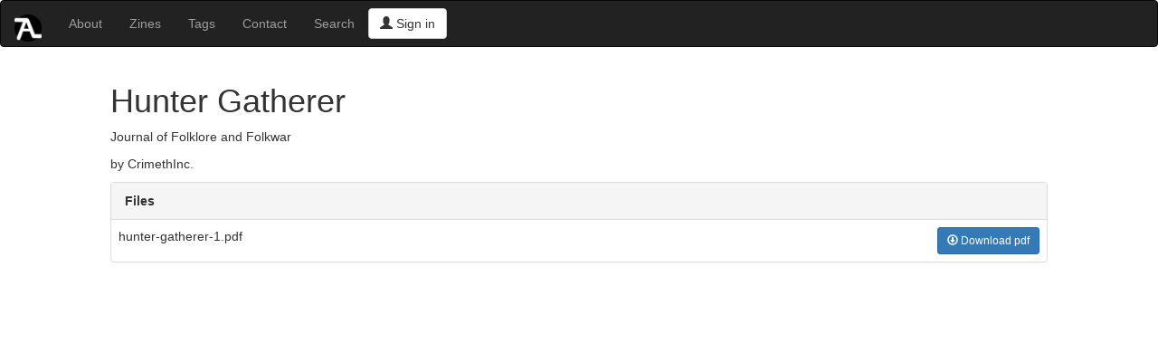

--- FILE ---
content_type: text/html
request_url: https://azinelibrary.org/zines/Hunter-Gatherer
body_size: 2105
content:
<!DOCTYPE html>
<html lang="en">
<head>
    <meta charset="utf-8">
    <meta http-equiv="X-UA-Compatible" content="IE=edge">
    <meta name="viewport" content="width=device-width, initial-scale=1">
    <!-- The above 3 meta tags *must* come first in the head; any other head content must come *after* these tags -->
    <link rel="shortcut icon" type="image/x-icon" href="/favicon.png" />

    <title>zines - Hunter-Gatherer</title>

    <link rel="stylesheet" href="https://maxcdn.bootstrapcdn.com/bootstrap/3.3.7/css/bootstrap.min.css" integrity="sha384-BVYiiSIFeK1dGmJRAkycuHAHRg32OmUcww7on3RYdg4Va+PmSTsz/K68vbdEjh4u" crossorigin="anonymous">

    <link rel="stylesheet" href="/_werc/pub/style/style.css" type="text/css" media="screen, handheld" title="default">

    <link rel="stylesheet" href="https://maxcdn.bootstrapcdn.com/font-awesome/4.7.0/css/font-awesome.min.css" type="text/css">

<style>
    /*!
     * IE10 viewport hack for Surface/desktop Windows 8 bug
     * Copyright 2014-2015 Twitter, Inc.
     * Licensed under MIT (https://github.com/twbs/bootstrap/blob/master/LICENSE)
     */
    @-webkit-viewport { width: device-width; }
    @-moz-viewport    { width: device-width; }
    @-ms-viewport     { width: device-width; }
    @-o-viewport      { width: device-width; }
    @viewport         { width: device-width; }
</style>

    <!-- HTML5 shim and Respond.js for IE8 support of HTML5 elements and media queries -->
    <!--[if lt IE 9]>
      <script async src="https://oss.maxcdn.com/html5shiv/3.7.2/html5shiv.min.js"></script>
      <script async src="https://oss.maxcdn.com/respond/1.4.2/respond.min.js"></script>
    <![endif]-->



    

</head>
<body>
  <!-- Start of page content -->
  <nav class="navbar navbar-inverse ">
     <div class="container-fluid">
       <div class="navbar-header">
         <button type="button" class="navbar-toggle" data-toggle="collapse" data-target=".navbar-collapse" aria-expanded="false" aria-controls="navbar">
           <span class="sr-only">Toggle navigation</span>
           <span class="icon-bar"></span>
           <span class="icon-bar"></span>
           <span class="icon-bar"></span>
         </button>
            <a class="navbar-brand" href="/" title="Anarchist Zine Library: a zinelibrary reboot">
                <img src="/favicon.png" style="max-height:30px;">
                <!--<span><img src="/favicon.png" style="max-height:30px;"></span>
                <h1 style="font-size:17px;">Anarchist Zine Library</h1>-->
            </a>
        </div> <!-- /navbar-header -->
        <div id="navbar" class="navbar-collapse collapse">
          <ul class="nav navbar-nav">
              <li><a href="/about">About</a></li>
              <li><a href="/zines">Zines</a></li>
              <li><a href="/tags">Tags</a></li>
              <li><a href="/contact">Contact</a></li>
              <li><a href="/search">Search</a></li>
          </ul>
<a role="button" class="btn btn-default navbar-btn" href="#" data-toggle="modal" data-target="#loginModal"><i class="glyphicon glyphicon-user"></i> Sign in</a>

        </div> <!-- /navbar-collapse -->
      </div> <!-- /container-fluid-->
  </nav>

<div class="modal fade" id="loginModal" tabindex="-1" role="dialog">
  <div class="modal-dialog" role="document">
    <div class="modal-content">
      <div class="modal-header">
        <button type="button" class="close" data-dismiss="modal" aria-label="Close"><span aria-hidden="true">&times;</span></button>
        <h4 class="modal-title">Login</h4>
      </div>
      <div class="modal-body">
    <form class="form-signin" method="POST" action="">
      <fieldset>
          <label for="inputName" class="sr-only">User name:</label>
          <input id="inputName" class="form-control" type="text" name="user_name" value="" placeholder="User name" required autofocus>
          <label for="inputPass" class="sr-only">User password:</label>
          <input id="inputPass" class="form-control" type="password" name="user_password" placeholder="Password" required>
        <!-- <input name="s" type="submit" value="Login"> -->
        <button class="btn btn-lg btn-primary btn-block" type="submit">Sign in</button>
      </fieldset>
    </form>
      </div>
      <div class="modal-footer">
        <button type="button" class="btn btn-default" data-dismiss="modal">Close</button>
      </div>
    </div><!-- /.modal-content -->
  </div><!-- /.modal-dialog -->
</div><!-- /.modal -->
      <div id="body-main" class="container-fluid">
  <div class="row">
    <div class="col-md-10 col-md-offset-1">
<h1>Hunter Gatherer</h1>
    <p>Journal of Folklore and Folkwar</p> <p>by CrimethInc.</p>
<div class="panel panel-default">
  <div class="panel-heading"><strong>Files</strong></div>
  <table class="table">
    <tr><td>hunter-gatherer-1.pdf <a role="button" class="btn btn-sm btn-primary btn-zine-dl pull-right" href="/approved/hunter-gatherer-1.pdf"><i class="glyphicon glyphicon-lg glyphicon-download" aria-hidden="true"></i> Download pdf</a></td></tr>
  </table>
</div>

    </div> <!--/col-md-10-->
  </div> <!--/row-->
</div> <!-- /container -->
    <!-- Bootstrap core JavaScript
    ================================================== -->
    <!-- Placed at the end of the document so the pages load faster -->
    <!-- IE10 viewport hack for Surface/desktop Windows 8 bug -->
    <script src="/_werc/pub/bootstrap/js/ie10-viewport-bug-workaround.js"></script>
    <!-- jQuery (for Boostrap JavaScript) -->
    <script src="https://ajax.googleapis.com/ajax/libs/jquery/1.11.3/jquery.min.js"></script>
    <!-- Bootstrap JS -->
    <script type="text/javascript" src="/_werc/pub/bootstrap/js/bootstrap.min.js"></script>

   


</body></html>
